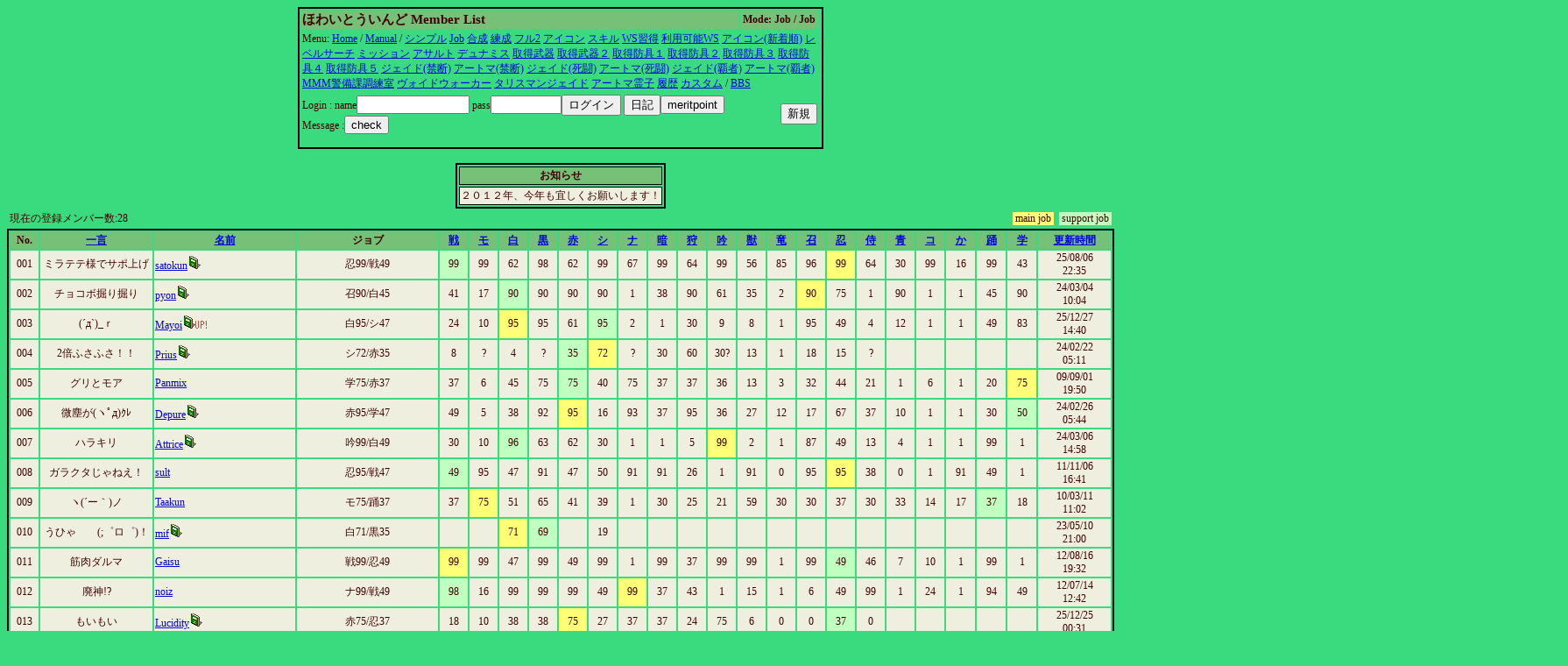

--- FILE ---
content_type: text/html
request_url: http://whitewind.netgamers.jp/cgi/member/guildmember.cgi?limit=1&level=0&Xdqu
body_size: 30264
content:
<html><head><title>ほわいとういんどのメンバーリスト</title>
<META http-equiv="Content-Type" content="text/html; charset=Shift_JIS"><STYLE type='text/css'>
<!--
body { font-size: 10pt }
a:hover { color: #E00000 }
a:link { color: #0000E0 }
a:visited { color: #E030E0 }
a:active { color: #E030E0 }
big  { font-size: 14pt }
small { font-size: 9pt }
td { font-size: 9pt }
th { font-size: 9pt }
.tbl{ border: 2px solid black; }
.title{ font-size: 15px; }
-->
</STYLE>
</head>
<body bgcolor=#39db7e text=#400000>
<center><table width=600 class=tbl><tr bgcolor=#77C077><td><b class=title>ほわいとういんど Member List</b></td><th>Mode: Job / Job</th><tr><td colspan=3>Menu: <a href='http://whitewind.netgamers.jp/index.html'>Home</a> / <a href=guildmember.cgi?function=faq>Manual</a> / <a href=guildmember.cgi?limit=0&level=0&PK59>シンプル</a> <a href=guildmember.cgi?limit=1&level=0&PK59>Job</a> <a href=guildmember.cgi?limit=1&level=1&PK59></a> <a href=guildmember.cgi?limit=2&level=0&PK59>合成</a> <a href=guildmember.cgi?limit=3&level=0&PK59>練成</a> <a href=guildmember.cgi?limit=6&level=0&PK59></a> <a href=guildmember.cgi?limit=6&level=0&PK59></a> <a href=guildmember.cgi?limit=6&level=0&PK59>フル2</a> <a href=guildmember.cgi?limit=7&level=0&PK59>アイコン</a> <a href=guildmember.cgi?limit=8&level=0&PK59>スキル</a> <a href=guildmember.cgi?limit=9&level=0&PK59>WS習得</a> <a href=guildmember.cgi?limit=10&level=0&PK59>利用可能WS</a> <a href=guildmember.cgi?limit=11&level=0&PK59>アイコン(新着順)</a> <a href=guildmember.cgi?limit=12&level=0&PK59>レベルサーチ</a> <a href=guildmember.cgi?limit=13&level=0&PK59>ミッション</a> <a href=guildmember.cgi?limit=14&level=0&PK59>アサルト</a> <a href=guildmember.cgi?limit=15&level=0&PK59>デュナミス</a> <a href=guildmember.cgi?limit=16&level=0&PK59>取得武器</a> <a href=guildmember.cgi?limit=17&level=0&PK59>取得武器２</a> <a href=guildmember.cgi?limit=18&level=0&PK59>取得防具１</a> <a href=guildmember.cgi?limit=19&level=0&PK59>取得防具２</a> <a href=guildmember.cgi?limit=20&level=0&PK59>取得防具３</a> <a href=guildmember.cgi?limit=21&level=0&PK59>取得防具４</a> <a href=guildmember.cgi?limit=22&level=0&PK59>取得防具５</a> <a href=guildmember.cgi?limit=23&level=0&PK59>ジェイド(禁断)</a> <a href=guildmember.cgi?limit=24&level=0&PK59>アートマ(禁断)</a> <a href=guildmember.cgi?limit=25&level=0&PK59>ジェイド(死闘)</a> <a href=guildmember.cgi?limit=26&level=0&PK59>アートマ(死闘)</a> <a href=guildmember.cgi?limit=27&level=0&PK59>ジェイド(覇者)</a> <a href=guildmember.cgi?limit=28&level=0&PK59>アートマ(覇者)</a> <a href=guildmember.cgi?limit=29&level=0&PK59>MMM警備課調練室</a> <a href=guildmember.cgi?limit=30&level=0&PK59>ヴォイドウォーカー</a> <a href=guildmember.cgi?limit=31&level=0&PK59>タリスマンジェイド</a> <a href=guildmember.cgi?limit=32&level=0&PK59>アートマ霊子</a> <a href=guildmember.cgi?limit=33&level=0&PK59>履歴</a> <a href=guildmember.cgi?limit=34&level=0&PK59>カスタム</a>  / <a href='../bbs3/wforum.cgi'>BBS</a></td></tr><tr><td><form method=post enctype='multipart/form-data' action=guildmember.cgi><input type=hidden name=function value=login>
Login :
name<input type=text name=name size=14 value=>
pass<input type=password name=pass size=8 value=><input type=submit name=function value='ログイン'>
<input type=submit name=function value='日記'><input type=submit name=function value="meritpoint"><BR>Message :<input type=submit name=function value='check'></td></form>
<td align=right>
<form method=post enctype='multipart/form-data'  action=guildmember.cgi>
<input type=hidden name=function value=new>
<input type=submit value='新規'></td></form></tr></table></center><br><center><table border class=tbl><TR bgcolor=#77C077><TH>お知らせ</TH></TR><TR bgcolor=#EFEFE0><TD>２０１２年、今年も宜しくお願いします！
</TD></TR></table></center><table width=100% border=0><tr>
<td>現在の登録メンバー数:28</td><td align=right><table cellpadding=0 cellspacing=0 border=0><tr><td bgcolor=#FFFF77 nowrap>&nbsp;main job&nbsp;</td><td>&nbsp;&nbsp;</td><td bgcolor=#C0FFC0 nowrap>&nbsp;support job&nbsp;</td></tr></table></td></tr></table><table cellpading=0 width=100% class=tbl><TR bgcolor=#77C077><TH width=2%>No.</TH><TH width=8%><a href='guildmember.cgi?limit=1&level=0&sort=15&mode=r'>一言</a></TH><TH width=10%><a href='guildmember.cgi?limit=1&level=0&sort=1'>名前</a></TH><TH width=10%>ジョブ</TH><TH width=2%><a href='guildmember.cgi?limit=1&level=0&sort=38&mode=r'>戦</a></TH><TH width=2%><a href='guildmember.cgi?limit=1&level=0&sort=39&mode=r'>モ</a></TH><TH width=2%><a href='guildmember.cgi?limit=1&level=0&sort=40&mode=r'>白</a></TH><TH width=2%><a href='guildmember.cgi?limit=1&level=0&sort=41&mode=r'>黒</a></TH><TH width=2%><a href='guildmember.cgi?limit=1&level=0&sort=42&mode=r'>赤</a></TH><TH width=2%><a href='guildmember.cgi?limit=1&level=0&sort=43&mode=r'>シ</a></TH><TH width=2%><a href='guildmember.cgi?limit=1&level=0&sort=44&mode=r'>ナ</a></TH><TH width=2%><a href='guildmember.cgi?limit=1&level=0&sort=45&mode=r'>暗</a></TH><TH width=2%><a href='guildmember.cgi?limit=1&level=0&sort=46&mode=r'>狩</a></TH><TH width=2%><a href='guildmember.cgi?limit=1&level=0&sort=47&mode=r'>吟</a></TH><TH width=2%><a href='guildmember.cgi?limit=1&level=0&sort=48&mode=r'>獣</a></TH><TH width=2%><a href='guildmember.cgi?limit=1&level=0&sort=49&mode=r'>竜</a></TH><TH width=2%><a href='guildmember.cgi?limit=1&level=0&sort=50&mode=r'>召</a></TH><TH width=2%><a href='guildmember.cgi?limit=1&level=0&sort=51&mode=r'>忍</a></TH><TH width=2%><a href='guildmember.cgi?limit=1&level=0&sort=52&mode=r'>侍</a></TH><TH width=2%><a href='guildmember.cgi?limit=1&level=0&sort=53&mode=r'>青</a></TH><TH width=2%><a href='guildmember.cgi?limit=1&level=0&sort=54&mode=r'>コ</a></TH><TH width=2%><a href='guildmember.cgi?limit=1&level=0&sort=55&mode=r'>か</a></TH><TH width=2%><a href='guildmember.cgi?limit=1&level=0&sort=56&mode=r'>踊</a></TH><TH width=2%><a href='guildmember.cgi?limit=1&level=0&sort=57&mode=r'>学</a></TH><TH width=5%><a href='guildmember.cgi?limit=1&level=0&sort=16&mode=r'>更新時間</a></TH></TR><TR bgcolor=#EFEFE0><TD align=center>001</TD><TD align=center>ミラテテ様でサポ上げ</TD><TD><a href='guildmember.cgi?function=profdetail&name=satokun'>satokun</a><a href='guildmember.cgi?function=prof&name=satokun'><img src='diary.gif' border=0></a></TD><TD align=center>忍99/戦49</TD><TD bgcolor=#C0FFC0 align=center>99</TD><TD align=center>99</TD><TD align=center>62</TD><TD align=center>98</TD><TD align=center>62</TD><TD align=center>99</TD><TD align=center>67</TD><TD align=center>99</TD><TD align=center>64</TD><TD align=center>99</TD><TD align=center>56</TD><TD align=center>85</TD><TD align=center>96</TD><TD bgcolor=#FFFF77 align=center>99</TD><TD align=center>64</TD><TD align=center>30</TD><TD align=center>99</TD><TD align=center>16</TD><TD align=center>99</TD><TD align=center>43</TD><TD align=center>25/08/06<br>22:35</TD></TR>
<TR bgcolor=#EFEFE0><TD align=center>002</TD><TD align=center>チョコボ掘り掘り</TD><TD><a href='guildmember.cgi?function=profdetail&name=pyon'>pyon</a><a href='guildmember.cgi?function=prof&name=pyon'><img src='diary.gif' border=0></a></TD><TD align=center>召90/白45</TD><TD align=center>41</TD><TD align=center>17</TD><TD bgcolor=#C0FFC0 align=center>90</TD><TD align=center>90</TD><TD align=center>90</TD><TD align=center>90</TD><TD align=center>1</TD><TD align=center>38</TD><TD align=center>90</TD><TD align=center>61</TD><TD align=center>35</TD><TD align=center>2</TD><TD bgcolor=#FFFF77 align=center>90</TD><TD align=center>75</TD><TD align=center>1</TD><TD align=center>90</TD><TD align=center>1</TD><TD align=center>1</TD><TD align=center>45</TD><TD align=center>90</TD><TD align=center>24/03/04<br>10:04</TD></TR>
<TR bgcolor=#EFEFE0><TD align=center>003</TD><TD align=center>(´д`)_ｒ</TD><TD><a href='guildmember.cgi?function=profdetail&name=Mayoi'>Mayoi</a><a href='guildmember.cgi?function=prof&name=Mayoi'><img src='diary.gif' border=0><img src='up_s050.gif' border=0></a></TD><TD align=center>白95/シ47</TD><TD align=center>24</TD><TD align=center>10</TD><TD bgcolor=#FFFF77 align=center>95</TD><TD align=center>95</TD><TD align=center>61</TD><TD bgcolor=#C0FFC0 align=center>95</TD><TD align=center>2</TD><TD align=center>1</TD><TD align=center>30</TD><TD align=center>9</TD><TD align=center>8</TD><TD align=center>1</TD><TD align=center>95</TD><TD align=center>49</TD><TD align=center>4</TD><TD align=center>12</TD><TD align=center>1</TD><TD align=center>1</TD><TD align=center>49</TD><TD align=center>83</TD><TD align=center>25/12/27<br>14:40</TD></TR>
<TR bgcolor=#EFEFE0><TD align=center>004</TD><TD align=center>2倍ふさふさ！！</TD><TD><a href='guildmember.cgi?function=profdetail&name=Prius'>Prius</a><a href='guildmember.cgi?function=prof&name=Prius'><img src='diary.gif' border=0></a></TD><TD align=center>シ72/赤35</TD><TD align=center>8</TD><TD align=center>?</TD><TD align=center>4</TD><TD align=center>?</TD><TD bgcolor=#C0FFC0 align=center>35</TD><TD bgcolor=#FFFF77 align=center>72</TD><TD align=center>?</TD><TD align=center>30</TD><TD align=center>60</TD><TD align=center>30?</TD><TD align=center>13</TD><TD align=center>1</TD><TD align=center>18</TD><TD align=center>15</TD><TD align=center>?</TD><TD align=center></TD><TD align=center></TD><TD align=center></TD><TD align=center></TD><TD align=center></TD><TD align=center>24/02/22<br>05:11</TD></TR>
<TR bgcolor=#EFEFE0><TD align=center>005</TD><TD align=center>グリとモア</TD><TD><a href='guildmember.cgi?function=profdetail&name=Panmix'>Panmix</a></TD><TD align=center>学75/赤37</TD><TD align=center>37</TD><TD align=center>6</TD><TD align=center>45</TD><TD align=center>75</TD><TD bgcolor=#C0FFC0 align=center>75</TD><TD align=center>40</TD><TD align=center>75</TD><TD align=center>37</TD><TD align=center>37</TD><TD align=center>36</TD><TD align=center>13</TD><TD align=center>3</TD><TD align=center>32</TD><TD align=center>44</TD><TD align=center>21</TD><TD align=center>1</TD><TD align=center>6</TD><TD align=center>1</TD><TD align=center>20</TD><TD bgcolor=#FFFF77 align=center>75</TD><TD align=center>09/09/01<br>19:50</TD></TR>
<TR bgcolor=#EFEFE0><TD align=center>006</TD><TD align=center>微塵が(ヽﾟд)ｸﾚ</TD><TD><a href='guildmember.cgi?function=profdetail&name=Depure'>Depure</a><a href='guildmember.cgi?function=prof&name=Depure'><img src='diary.gif' border=0></a></TD><TD align=center>赤95/学47</TD><TD align=center>49</TD><TD align=center>5</TD><TD align=center>38</TD><TD align=center>92</TD><TD bgcolor=#FFFF77 align=center>95</TD><TD align=center>16</TD><TD align=center>93</TD><TD align=center>37</TD><TD align=center>95</TD><TD align=center>36</TD><TD align=center>27</TD><TD align=center>12</TD><TD align=center>17</TD><TD align=center>67</TD><TD align=center>37</TD><TD align=center>10</TD><TD align=center>1</TD><TD align=center>1</TD><TD align=center>30</TD><TD bgcolor=#C0FFC0 align=center>50</TD><TD align=center>24/02/26<br>05:44</TD></TR>
<TR bgcolor=#EFEFE0><TD align=center>007</TD><TD align=center>ハラキリ</TD><TD><a href='guildmember.cgi?function=profdetail&name=Attrice'>Attrice</a><a href='guildmember.cgi?function=prof&name=Attrice'><img src='diary.gif' border=0></a></TD><TD align=center>吟99/白49</TD><TD align=center>30</TD><TD align=center>10</TD><TD bgcolor=#C0FFC0 align=center>96</TD><TD align=center>63</TD><TD align=center>62</TD><TD align=center>30</TD><TD align=center>1</TD><TD align=center>1</TD><TD align=center>5</TD><TD bgcolor=#FFFF77 align=center>99</TD><TD align=center>2</TD><TD align=center>1</TD><TD align=center>87</TD><TD align=center>49</TD><TD align=center>13</TD><TD align=center>4</TD><TD align=center>1</TD><TD align=center>1</TD><TD align=center>99</TD><TD align=center>1</TD><TD align=center>24/03/06<br>14:58</TD></TR>
<TR bgcolor=#EFEFE0><TD align=center>008</TD><TD align=center>ガラクタじゃねえ！</TD><TD><a href='guildmember.cgi?function=profdetail&name=sult'>sult</a></TD><TD align=center>忍95/戦47</TD><TD bgcolor=#C0FFC0 align=center>49</TD><TD align=center>95</TD><TD align=center>47</TD><TD align=center>91</TD><TD align=center>47</TD><TD align=center>50</TD><TD align=center>91</TD><TD align=center>91</TD><TD align=center>26</TD><TD align=center>1</TD><TD align=center>91</TD><TD align=center>0</TD><TD align=center>95</TD><TD bgcolor=#FFFF77 align=center>95</TD><TD align=center>38</TD><TD align=center>0</TD><TD align=center>1</TD><TD align=center>91</TD><TD align=center>49</TD><TD align=center>1</TD><TD align=center>11/11/06<br>16:41</TD></TR>
<TR bgcolor=#EFEFE0><TD align=center>009</TD><TD align=center>ヽ(´ー｀)ノ</TD><TD><a href='guildmember.cgi?function=profdetail&name=Taakun'>Taakun</a></TD><TD align=center>モ75/踊37</TD><TD align=center>37</TD><TD bgcolor=#FFFF77 align=center>75</TD><TD align=center>51</TD><TD align=center>65</TD><TD align=center>41</TD><TD align=center>39</TD><TD align=center>1</TD><TD align=center>30</TD><TD align=center>25</TD><TD align=center>21</TD><TD align=center>59</TD><TD align=center>30</TD><TD align=center>30</TD><TD align=center>37</TD><TD align=center>30</TD><TD align=center>33</TD><TD align=center>14</TD><TD align=center>17</TD><TD bgcolor=#C0FFC0 align=center>37</TD><TD align=center>18</TD><TD align=center>10/03/11<br>11:02</TD></TR>
<TR bgcolor=#EFEFE0><TD align=center>010</TD><TD align=center>うひゃ　　(;゜ロ゜)！</TD><TD><a href='guildmember.cgi?function=profdetail&name=mif'>mif</a><a href='guildmember.cgi?function=prof&name=mif'><img src='diary.gif' border=0></a></TD><TD align=center>白71/黒35</TD><TD align=center></TD><TD align=center></TD><TD bgcolor=#FFFF77 align=center>71</TD><TD bgcolor=#C0FFC0 align=center>69</TD><TD align=center></TD><TD align=center>19</TD><TD align=center></TD><TD align=center></TD><TD align=center></TD><TD align=center></TD><TD align=center></TD><TD align=center></TD><TD align=center></TD><TD align=center></TD><TD align=center></TD><TD align=center></TD><TD align=center></TD><TD align=center></TD><TD align=center></TD><TD align=center></TD><TD align=center>23/05/10<br>21:00</TD></TR>
<TR bgcolor=#EFEFE0><TD align=center>011</TD><TD align=center>筋肉ダルマ</TD><TD><a href='guildmember.cgi?function=profdetail&name=Gaisu'>Gaisu</a></TD><TD align=center>戦99/忍49</TD><TD bgcolor=#FFFF77 align=center>99</TD><TD align=center>99</TD><TD align=center>47</TD><TD align=center>99</TD><TD align=center>49</TD><TD align=center>99</TD><TD align=center>1</TD><TD align=center>99</TD><TD align=center>37</TD><TD align=center>99</TD><TD align=center>99</TD><TD align=center>1</TD><TD align=center>99</TD><TD bgcolor=#C0FFC0 align=center>49</TD><TD align=center>46</TD><TD align=center>7</TD><TD align=center>10</TD><TD align=center>1</TD><TD align=center>99</TD><TD align=center>1</TD><TD align=center>12/08/16<br>19:32</TD></TR>
<TR bgcolor=#EFEFE0><TD align=center>012</TD><TD align=center>廃神!?</TD><TD><a href='guildmember.cgi?function=profdetail&name=noiz'>noiz</a></TD><TD align=center>ナ99/戦49</TD><TD bgcolor=#C0FFC0 align=center>98</TD><TD align=center>16</TD><TD align=center>99</TD><TD align=center>99</TD><TD align=center>99</TD><TD align=center>49</TD><TD bgcolor=#FFFF77 align=center>99</TD><TD align=center>37</TD><TD align=center>43</TD><TD align=center>1</TD><TD align=center>15</TD><TD align=center>1</TD><TD align=center>6</TD><TD align=center>49</TD><TD align=center>99</TD><TD align=center>1</TD><TD align=center>24</TD><TD align=center>1</TD><TD align=center>94</TD><TD align=center>49</TD><TD align=center>12/07/14<br>12:42</TD></TR>
<TR bgcolor=#EFEFE0><TD align=center>013</TD><TD align=center>もいもい</TD><TD><a href='guildmember.cgi?function=profdetail&name=Lucidity'>Lucidity</a><a href='guildmember.cgi?function=prof&name=Lucidity'><img src='diary.gif' border=0></a></TD><TD align=center>赤75/忍37</TD><TD align=center>18</TD><TD align=center>10</TD><TD align=center>38</TD><TD align=center>38</TD><TD bgcolor=#FFFF77 align=center>75</TD><TD align=center>27</TD><TD align=center>37</TD><TD align=center>37</TD><TD align=center>24</TD><TD align=center>75</TD><TD align=center>6</TD><TD align=center>0</TD><TD align=center>0</TD><TD bgcolor=#C0FFC0 align=center>37</TD><TD align=center>0</TD><TD align=center></TD><TD align=center></TD><TD align=center></TD><TD align=center></TD><TD align=center></TD><TD align=center>25/12/25<br>00:31</TD></TR>
<TR bgcolor=#EFEFE0><TD align=center>014</TD><TD align=center>たるんたるん族</TD><TD><a href='guildmember.cgi?function=profdetail&name=Yadoroku'>Yadoroku</a></TD><TD align=center>狩64/忍32</TD><TD align=center>18</TD><TD align=center>13</TD><TD align=center>75</TD><TD align=center>75</TD><TD align=center>30</TD><TD align=center>25</TD><TD align=center>9</TD><TD align=center>1</TD><TD bgcolor=#FFFF77 align=center>64</TD><TD align=center>11</TD><TD align=center>12</TD><TD align=center>1</TD><TD align=center>40</TD><TD bgcolor=#C0FFC0 align=center>37</TD><TD align=center>1</TD><TD align=center></TD><TD align=center></TD><TD align=center></TD><TD align=center></TD><TD align=center></TD><TD align=center>10/07/14<br>08:53</TD></TR>
<TR bgcolor=#EFEFE0><TD align=center>015</TD><TD align=center>&nbsp</TD><TD><a href='guildmember.cgi?function=profdetail&name=Mococo'>Mococo</a></TD><TD align=center>獣58/忍29</TD><TD align=center>16</TD><TD align=center>9</TD><TD align=center>65</TD><TD align=center>47</TD><TD align=center>75</TD><TD align=center>25</TD><TD align=center>1</TD><TD align=center>37</TD><TD align=center>33</TD><TD align=center>37</TD><TD bgcolor=#FFFF77 align=center>58</TD><TD align=center>2</TD><TD align=center>32</TD><TD bgcolor=#C0FFC0 align=center>37</TD><TD align=center>13</TD><TD align=center>15</TD><TD align=center>3</TD><TD align=center>6</TD><TD align=center></TD><TD align=center></TD><TD align=center>08/08/28<br>22:59</TD></TR>
<TR bgcolor=#EFEFE0><TD align=center>016</TD><TD align=center>ずんどこ歌姫</TD><TD><a href='guildmember.cgi?function=profdetail&name=Rinare'>Rinare</a><a href='guildmember.cgi?function=prof&name=Rinare'><img src='diary.gif' border=0></a></TD><TD align=center>ナ75/戦37</TD><TD bgcolor=#C0FFC0 align=center>75</TD><TD align=center>74</TD><TD align=center>43</TD><TD align=center>75</TD><TD align=center>72</TD><TD align=center>37</TD><TD bgcolor=#FFFF77 align=center>75</TD><TD align=center>37</TD><TD align=center>1</TD><TD align=center>75</TD><TD align=center>5</TD><TD align=center>75</TD><TD align=center>75</TD><TD align=center>37</TD><TD align=center>75</TD><TD align=center>5</TD><TD align=center>1</TD><TD align=center>15</TD><TD align=center>75</TD><TD align=center>10</TD><TD align=center>25/12/26<br>00:32</TD></TR>
<TR bgcolor=#EFEFE0><TD align=center>017</TD><TD align=center>&nbsp</TD><TD><a href='guildmember.cgi?function=profdetail&name=Burbu'>Burbu</a></TD><TD align=center>青85/忍42</TD><TD align=center>49</TD><TD align=center>4</TD><TD align=center>49</TD><TD align=center>50</TD><TD align=center>84</TD><TD align=center>76</TD><TD align=center>85</TD><TD align=center>85</TD><TD align=center></TD><TD align=center></TD><TD align=center>10</TD><TD align=center>9</TD><TD align=center>7</TD><TD bgcolor=#C0FFC0 align=center>60</TD><TD align=center>49</TD><TD bgcolor=#FFFF77 align=center>85</TD><TD align=center></TD><TD align=center></TD><TD align=center>49</TD><TD align=center>49</TD><TD align=center>10/10/01<br>16:23</TD></TR>
<TR bgcolor=#EFEFE0><TD align=center>018</TD><TD align=center>&nbsp</TD><TD><a href='guildmember.cgi?function=profdetail&name=piimocho'>piimocho</a><a href='guildmember.cgi?function=prof&name=piimocho'><img src='diary.gif' border=0></a></TD><TD align=center>シ80/忍40</TD><TD align=center>41</TD><TD align=center>19</TD><TD align=center>80</TD><TD align=center>80</TD><TD align=center>80</TD><TD bgcolor=#FFFF77 align=center>80</TD><TD align=center>1</TD><TD align=center>75</TD><TD align=center>37</TD><TD align=center>37</TD><TD align=center>76</TD><TD align=center>10</TD><TD align=center>75</TD><TD bgcolor=#C0FFC0 align=center>75</TD><TD align=center>26</TD><TD align=center>80</TD><TD align=center>75</TD><TD align=center>3</TD><TD align=center>49</TD><TD align=center>75</TD><TD align=center>19/08/16<br>15:37</TD></TR>
<TR bgcolor=#EFEFE0><TD align=center>019</TD><TD align=center>&nbsp</TD><TD><a href='guildmember.cgi?function=profdetail&name=Cless'>Cless</a></TD><TD align=center>忍95/踊47</TD><TD align=center>95</TD><TD align=center>90</TD><TD align=center>95</TD><TD align=center>95</TD><TD align=center>95</TD><TD align=center>95</TD><TD align=center>95</TD><TD align=center>95</TD><TD align=center></TD><TD align=center>90</TD><TD align=center></TD><TD align=center></TD><TD align=center>95</TD><TD bgcolor=#FFFF77 align=center>95</TD><TD align=center></TD><TD align=center>95</TD><TD align=center></TD><TD align=center></TD><TD bgcolor=#C0FFC0 align=center>95</TD><TD align=center></TD><TD align=center>11/11/28<br>02:30</TD></TR>
<TR bgcolor=#EFEFE0><TD align=center>020</TD><TD align=center>&nbsp</TD><TD><a href='guildmember.cgi?function=profdetail&name=konron'>konron</a></TD><TD align=center>暗99/侍49</TD><TD align=center>99</TD><TD align=center>99</TD><TD align=center>99</TD><TD align=center>99</TD><TD align=center></TD><TD align=center>99</TD><TD align=center>99</TD><TD bgcolor=#FFFF77 align=center>99</TD><TD align=center></TD><TD align=center></TD><TD align=center>99</TD><TD align=center>99</TD><TD align=center></TD><TD align=center>99</TD><TD bgcolor=#C0FFC0 align=center>99</TD><TD align=center></TD><TD align=center></TD><TD align=center></TD><TD align=center>99</TD><TD align=center></TD><TD align=center>13/02/08<br>14:23</TD></TR>
<table cellpading=0 width=100% class=tbl><TR bgcolor=#77C077><TH width=2%>No.</TH><TH width=8%><a href='guildmember.cgi?limit=1&level=0&sort=15&mode=r'>一言</a></TH><TH width=10%><a href='guildmember.cgi?limit=1&level=0&sort=1'>名前</a></TH><TH width=10%>ジョブ</TH><TH width=2%><a href='guildmember.cgi?limit=1&level=0&sort=38&mode=r'>戦</a></TH><TH width=2%><a href='guildmember.cgi?limit=1&level=0&sort=39&mode=r'>モ</a></TH><TH width=2%><a href='guildmember.cgi?limit=1&level=0&sort=40&mode=r'>白</a></TH><TH width=2%><a href='guildmember.cgi?limit=1&level=0&sort=41&mode=r'>黒</a></TH><TH width=2%><a href='guildmember.cgi?limit=1&level=0&sort=42&mode=r'>赤</a></TH><TH width=2%><a href='guildmember.cgi?limit=1&level=0&sort=43&mode=r'>シ</a></TH><TH width=2%><a href='guildmember.cgi?limit=1&level=0&sort=44&mode=r'>ナ</a></TH><TH width=2%><a href='guildmember.cgi?limit=1&level=0&sort=45&mode=r'>暗</a></TH><TH width=2%><a href='guildmember.cgi?limit=1&level=0&sort=46&mode=r'>狩</a></TH><TH width=2%><a href='guildmember.cgi?limit=1&level=0&sort=47&mode=r'>吟</a></TH><TH width=2%><a href='guildmember.cgi?limit=1&level=0&sort=48&mode=r'>獣</a></TH><TH width=2%><a href='guildmember.cgi?limit=1&level=0&sort=49&mode=r'>竜</a></TH><TH width=2%><a href='guildmember.cgi?limit=1&level=0&sort=50&mode=r'>召</a></TH><TH width=2%><a href='guildmember.cgi?limit=1&level=0&sort=51&mode=r'>忍</a></TH><TH width=2%><a href='guildmember.cgi?limit=1&level=0&sort=52&mode=r'>侍</a></TH><TH width=2%><a href='guildmember.cgi?limit=1&level=0&sort=53&mode=r'>青</a></TH><TH width=2%><a href='guildmember.cgi?limit=1&level=0&sort=54&mode=r'>コ</a></TH><TH width=2%><a href='guildmember.cgi?limit=1&level=0&sort=55&mode=r'>か</a></TH><TH width=2%><a href='guildmember.cgi?limit=1&level=0&sort=56&mode=r'>踊</a></TH><TH width=2%><a href='guildmember.cgi?limit=1&level=0&sort=57&mode=r'>学</a></TH><TH width=5%><a href='guildmember.cgi?limit=1&level=0&sort=16&mode=r'>更新時間</a></TH></TR><TR bgcolor=#EFEFE0><TD align=center>021</TD><TD align=center>&nbsp</TD><TD><a href='guildmember.cgi?function=profdetail&name=BtvEmbaby'>BtvEmbaby</a></TD><TD align=center>戦0</TD><TD bgcolor=#FFFF77 align=center></TD><TD align=center></TD><TD align=center></TD><TD align=center></TD><TD align=center></TD><TD align=center></TD><TD align=center></TD><TD align=center></TD><TD align=center></TD><TD align=center></TD><TD align=center></TD><TD align=center></TD><TD align=center></TD><TD align=center></TD><TD align=center></TD><TD align=center></TD><TD align=center></TD><TD align=center></TD><TD align=center></TD><TD align=center></TD><TD align=center>18/01/26<br>09:25</TD></TR>
<TR bgcolor=#EFEFE0><TD align=center>022</TD><TD align=center>&nbsp</TD><TD><a href='guildmember.cgi?function=profdetail&name=vsdcrory'>vsdcrory</a></TD><TD align=center>戦0</TD><TD bgcolor=#FFFF77 align=center></TD><TD align=center></TD><TD align=center></TD><TD align=center></TD><TD align=center></TD><TD align=center></TD><TD align=center></TD><TD align=center></TD><TD align=center></TD><TD align=center></TD><TD align=center></TD><TD align=center></TD><TD align=center></TD><TD align=center></TD><TD align=center></TD><TD align=center></TD><TD align=center></TD><TD align=center></TD><TD align=center></TD><TD align=center></TD><TD align=center>18/04/14<br>03:57</TD></TR>
<TR bgcolor=#EFEFE0><TD align=center>023</TD><TD align=center>zOwoEuBQrd</TD><TD><a href='guildmember.cgi?function=profdetail&name=zOwoEuBQrd'>zOwoEuBQrd</a></TD><TD align=center>戦0zOwoEuBQrd</TD><TD bgcolor=#FFFF77 align=center>zOwoEuBQrd</TD><TD align=center>zOwoEuBQrd</TD><TD align=center>zOwoEuBQrd</TD><TD align=center>zOwoEuBQrd</TD><TD align=center>zOwoEuBQrd</TD><TD align=center>zOwoEuBQrd</TD><TD align=center>zOwoEuBQrd</TD><TD align=center>zOwoEuBQrd</TD><TD align=center>zOwoEuBQrd</TD><TD align=center>zOwoEuBQrd</TD><TD align=center>zOwoEuBQrd</TD><TD align=center>zOwoEuBQrd</TD><TD align=center>zOwoEuBQrd</TD><TD align=center>zOwoEuBQrd</TD><TD align=center>zOwoEuBQrd</TD><TD align=center>zOwoEuBQrd</TD><TD align=center>zOwoEuBQrd</TD><TD align=center>zOwoEuBQrd</TD><TD align=center>zOwoEuBQrd</TD><TD align=center>zOwoEuBQrd</TD><TD align=center>18/04/28<br>19:13</TD></TR>
<TR bgcolor=#EFEFE0><TD align=center>024</TD><TD align=center>LdPjcKmOVx</TD><TD><a href='guildmember.cgi?function=profdetail&name=LdPjcKmOVx'>LdPjcKmOVx</a></TD><TD align=center>戦0LdPjcKmOVx</TD><TD bgcolor=#FFFF77 align=center>LdPjcKmOVx</TD><TD align=center>LdPjcKmOVx</TD><TD align=center>LdPjcKmOVx</TD><TD align=center>LdPjcKmOVx</TD><TD align=center>LdPjcKmOVx</TD><TD align=center>LdPjcKmOVx</TD><TD align=center>LdPjcKmOVx</TD><TD align=center>LdPjcKmOVx</TD><TD align=center>LdPjcKmOVx</TD><TD align=center>LdPjcKmOVx</TD><TD align=center>LdPjcKmOVx</TD><TD align=center>LdPjcKmOVx</TD><TD align=center>LdPjcKmOVx</TD><TD align=center>LdPjcKmOVx</TD><TD align=center>LdPjcKmOVx</TD><TD align=center>LdPjcKmOVx</TD><TD align=center>LdPjcKmOVx</TD><TD align=center>LdPjcKmOVx</TD><TD align=center>LdPjcKmOVx</TD><TD align=center>LdPjcKmOVx</TD><TD align=center>18/04/29<br>07:40</TD></TR>
<TR bgcolor=#EFEFE0><TD align=center>025</TD><TD align=center>1</TD><TD><a href='guildmember.cgi?function=profdetail&name=fnfOzvSR'>fnfOzvSR</a></TD><TD align=center>戦01</TD><TD bgcolor=#FFFF77 align=center>1</TD><TD align=center>1</TD><TD align=center>1</TD><TD align=center>1</TD><TD align=center>1</TD><TD align=center>1</TD><TD align=center>1</TD><TD align=center>1</TD><TD align=center>1</TD><TD align=center>1</TD><TD align=center>1</TD><TD align=center>1</TD><TD align=center>1</TD><TD align=center>1</TD><TD align=center>1</TD><TD align=center>1</TD><TD align=center>1</TD><TD align=center>1</TD><TD align=center>1</TD><TD align=center>1</TD><TD align=center>21/10/08<br>02:54</TD></TR>
<TR bgcolor=#EFEFE0><TD align=center>026</TD><TD align=center>1</TD><TD><a href='guildmember.cgi?function=profdetail&name=KfnqDuxw'>KfnqDuxw</a></TD><TD align=center>戦01</TD><TD bgcolor=#FFFF77 align=center>1</TD><TD align=center>1</TD><TD align=center>1</TD><TD align=center>1</TD><TD align=center>1</TD><TD align=center>1</TD><TD align=center>1</TD><TD align=center>1</TD><TD align=center>1</TD><TD align=center>1</TD><TD align=center>1</TD><TD align=center>1</TD><TD align=center>1</TD><TD align=center>1</TD><TD align=center>1</TD><TD align=center>1</TD><TD align=center>1</TD><TD align=center>1</TD><TD align=center>1</TD><TD align=center>1</TD><TD align=center>22/06/27<br>13:08</TD></TR>
<TR bgcolor=#EFEFE0><TD align=center>027</TD><TD align=center>1</TD><TD><a href='guildmember.cgi?function=profdetail&name=RDFYjolf'>RDFYjolf</a></TD><TD align=center>戦01</TD><TD bgcolor=#FFFF77 align=center>1</TD><TD align=center>1</TD><TD align=center>1</TD><TD align=center>1</TD><TD align=center>1</TD><TD align=center>1</TD><TD align=center>1</TD><TD align=center>1</TD><TD align=center>1</TD><TD align=center>1</TD><TD align=center>1</TD><TD align=center>1</TD><TD align=center>1</TD><TD align=center>1</TD><TD align=center>1</TD><TD align=center>1</TD><TD align=center>1</TD><TD align=center>1</TD><TD align=center>1</TD><TD align=center>1</TD><TD align=center>23/10/25<br>09:28</TD></TR>
<TR bgcolor=#EFEFE0><TD align=center>028</TD><TD align=center>1</TD><TD><a href='guildmember.cgi?function=profdetail&name=ubaTaeCJ'>ubaTaeCJ</a></TD><TD align=center>戦01</TD><TD bgcolor=#FFFF77 align=center>1</TD><TD align=center>1</TD><TD align=center>1</TD><TD align=center>1</TD><TD align=center>1</TD><TD align=center>1</TD><TD align=center>1</TD><TD align=center>1</TD><TD align=center>1</TD><TD align=center>1</TD><TD align=center>1</TD><TD align=center>1</TD><TD align=center>1</TD><TD align=center>1</TD><TD align=center>1</TD><TD align=center>1</TD><TD align=center>1</TD><TD align=center>1</TD><TD align=center>1</TD><TD align=center>1</TD><TD align=center>24/01/07<br>09:46</TD></TR>
</table><div align=right>
<form method=post enctype='multipart/form-data'  action=guildmember.cgi>
<input type=hidden name=function value=master>
<input type=password name=gpass>
<input type=submit value='マスター'></form>
</div>
<HR><div align=right>Original Script by <a href="http://www.senobeya.com" target="_blank">senobeya.com</a> ver.0.05-0.683 </div><div align=right>Update by <a href="http://www9.atpages.jp/elder/gmem/" target="_blank">elder&#64;DaZarvtra</a> ver.0.69- </div><div align=right>FF11 Member Registration System Version 0.727</div>
<div align=right>Copyright (C) 2002- SQUARE ENIX CO., LTD. All Rights Reserved.</div>
</body></html>